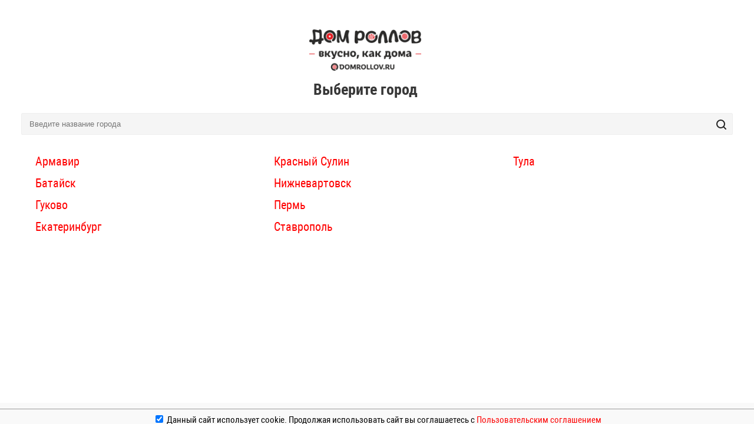

--- FILE ---
content_type: text/html; charset=UTF-8
request_url: http://kamensk-shahtinskiy.domrollov.ru/product/3547
body_size: 4932
content:
<!DOCTYPE html>
<html lang="ru">


<head>

    

    <title> -  | Дом Роллов</title>

    <link rel="shortcut icon" href="https://s3v2.elitibi.ru/static_logo/2/favicon/3dbff395bead9d3650268fb25fc07870.png" type="image/x-icon">
    <meta charset="UTF-8">
    <meta http-equiv="X-UA-Compatible" content="IE=edge">
    <meta name="viewport" content="width=device-width, minimum-scale=1.0, maximum-scale=1.0, user-scalable=no">
    <meta name="HandheldFriendly" content="true">
    <meta name="yes" content="yes">
    <meta name="apple-mobile-web-app-status-bar-style" content="black">
    <meta name="SKYPE_TOOLBAR" content="SKYPE_TOOLBAR_PARSER_COMPATIBLE">
    <meta http-equiv="Content-Type" content="text/html; charset=UTF-8">
    <meta name="keywords" content="сет, суши сет, сет роллов, заказать сет, сеты доставка, сет купить">
    <meta name="description" content="Заказать  в . Состав:">
    <meta property="og:title" content=" -  | Дом Роллов">
    <meta property="og:type" content="website">
    <meta property="og:image" content="">
    <meta property="og:url" content="https://kamensk-shahtinskiy.domrollov.ru/product/3547">
    <meta property="og:description" content="Заказать  в . Состав:">


    <link rel="stylesheet" href="/Resourse/style/header_footer.css?bddb54841aa41849f82f2a4d144ff05b">

    <link rel="stylesheet" href="/Resourse/style/delivery.css?53b3837411df762fa6be0630c5ad8a8c">
    <link rel="stylesheet" href="/Resourse/style/policy.css?bfcaec9f2da48cc911a9e184fae52b79">
    <link rel="stylesheet" href="/Resourse/style/product.css?7515ab39bfeb75a40e64a414afbfb60e">


            <link rel="stylesheet" href="/Resourse/style/fonts.css?b0126da8966d7e9d90062c8e3a9bbbd3">
    
    <script src="/Resourse/script/header.js?bfe42e1dbb3dfa7c92f56d571def81e7"></script>
    <script src="/Resourse/script/swipe.js?904c0c258c8b14af0db22094e6e8cef3"></script>

    <script type="text/javascript">
        var yaParams = {
            ipaddress: "2400:cb00:185:1000:f0b1:72bc:e458:8cde"
        };
    </script>
    <!-- Yandex.Metrika counter -->
<script type="text/javascript" >
   (function(m,e,t,r,i,k,a){m[i]=m[i]||function(){(m[i].a=m[i].a||[]).push(arguments)};
   m[i].l=1*new Date();
   for (var j = 0; j < document.scripts.length; j++) {if (document.scripts[j].src === r) { return; }}
   k=e.createElement(t),a=e.getElementsByTagName(t)[0],k.async=1,k.src=r,a.parentNode.insertBefore(k,a)})
   (window, document, "script", "https://mc.yandex.ru/metrika/tag.js", "ym");

   ym(79992148, "init", {
        clickmap:true,
        trackLinks:true,
        accurateTrackBounce:true,
        webvisor:true,
        ecommerce:"dataLayer"
   });
</script>
<noscript><div><img src="https://mc.yandex.ru/watch/79992148" style="position:absolute; left:-9999px;" alt="" /></div></noscript>
<!-- /Yandex.Metrika counter -->    <script>
        let currency = 'руб.';
        let currencyCode = 'RUB';
        let reactionList = `"[]"`;
        reactionList = JSON.parse(reactionList);
        const HOST = "domrollov.ru";
        const linksApp = [];
        linksApp["ios"] = `https://redirect.appmetrica.yandex.com/serve/892697067795789818`;
        linksApp["android"] = `https://redirect.appmetrica.yandex.com/serve/604466697985874263`;
    </script>


    <style>
        body {
            background: #f9f9f9;
        }

        .maxwidth {
            background: #f9f9f9;
            color: #000        }

        .site_menu_row,
        .nav-row {
            background: #f9f9f9;
            color: #000        }

        .nav_cart a {
            background: #ff0000;
            border-color: #ff0000;
            color: #000;
        }

        .catalog-block__in-cart {
            background-color: #ff0000;
            border-color: #ff0000;
            color: #ffffff;
        }

        .menu-item-Active a {
            color: #ff0000;
        }

        #catigoryName div {
            background: #ff0000;
            color: #fff;
        }

        .btn_top {
            background-color: #ff0000;
        }

        .info_product circle {
            stroke: #ff0000        }

        .info_product:hover circle {
            fill: #ff0000;
        }

        .site-header__city-block {
            color: #ff0000;
            font-weight: 600;
        }

        .catalog-block__item:hover .catalog-block__info-title {
            color: #ff0000;
        }

        .site-header__menu-item a:hover {
            color: #ff0000;
        }

        .select_city_header a {
            color: #ff0000;
            text-decoration: none;
        }

        a {
            color: #ff0000;
        }

        .select_city a {
            color: #ff0000;
            text-decoration: none;
        }

        .info_product path {
            fill: #ff0000;
        }

        .delivery__point-teble-head span {
            color: #ff0000;
        }

        .promo__body:hover .promo__body-title {
            color: #ff0000;
        }

        .feedback__pretitle a:hover {
            color: #ff0000;
        }

        .files_feedback label {
            color: #ff0000;
            border: 2px solid #ff0000;
        }

        .send_feedback {
            background-color: #ff0000;
            border-color: #ff0000;
        }

        .filial_links a {
            color: #ff0000;
            border: 2px solid #ff0000;
        }

        .cart__undefined-btn {
            color: #ff0000;
            border: 1px solid #ff0000;
        }

        .cart__undefined-btn:hover {
            background: #ff0000;
            color: #fff !important;
        }

        .cart__order a {
            color: #ff0000;
            border: 1px solid #ff0000;
        }

        .cart__order a:hover {
            background: #ff0000;
        }

        #delivery0:checked~.d0,
        #delivery1:checked~.d1 {
            color: #ff0000;
            border: 2px solid #ff0000;
        }

        .cart__inner_btn {
            background: #ff0000;
            color: #ff0000;
            border: 1px solid #ff0000;
        }

        .cart__inner_btn:hover {
            background: #ff0000;
        }

        .order__os-people__title::before {
            background-color: #ff0000 !important;
        }

        .order__os-pay__title::before {
            background-color: #ff0000 !important;
        }

        .order__os-delivery__title::before {
            background-color: #ff0000 !important;
        }

        .order__os-additionally__title::before {
            background-color: #ff0000 !important;
        }

        .order__pockup-input>input:checked~label::before {
            border: 2px solid #ff0000;
            background-color: #ff0000;
        }

        #en-domofon:checked~.en-domofon::before,
        #dis-domofon:checked~.dis-domofon::before {
            border: 2px solid #ff0000;
            background-color: #ff0000;
        }

        #delivery0:checked~.d0,
        #delivery1:checked~.d1,
        #time0:checked~.lbtime0,
        #time1:checked~.lbtime1,
        #time2:checked~.lbtime2,
        #time3:checked~.lbtime3,
        #pay0:checked~.lpay0,
        #pay1:checked~.lpay1,
        #pay3:checked~.lpay3,
        #pay2:checked~.lpay2,
        #apartment_radio:checked~.apartment_radio,
        #home_radio:checked~.home_radio {
            color: #ff0000;
            border: 2px solid #ff0000;
        }

        .order__pretitle a:hover {
            color: #ff0000;
        }



        button.btnPopapClose:hover {
            background: #ff0000;
        }

        button.btnPopapClose {
            color: #ff0000;
            border: 1px solid #ff0000;
        }

        .mobileVersionModal .item_day>.select_day_input:checked~.select_day {
            color: #ff0000;
            border: 2px solid #ff0000;
        }

        .webVersionModal .item_day>.select_day_input:checked~.select_day {
            color: #ff0000;
            border: 2px solid #ff0000;
        }

        .order__total button {
            border: 1px solid #ff0000;
            background-color: #ff0000;
        }

        #catigoryName div {
            background: #ff0000        }

        .mobile-header__mobilePfone *:hover {
            color: #ff0000;
        }

        .model-header__li-dark:hover {
            color: #ff0000;
        }

        .model-header__mobile-menu li a:hover {
            color: #ff0000;
        }

        .mobile-header__mobile-city:hover {
            color: #ff0000;
        }

        .mobile-header {
            background: #ff0000        }

        .site-header__menu-item a:hover {
            color: #ff0000;
        }

        .mobile-header__category li a:hover {
            color: #ff0000;
        }

        .edit_modifier {
            color: #ff0000;
        }

        .select_city a {
            color: #ff0000;
            text-decoration: none;
        }

        .in_home {
            background-color: #ff0000;
            border-color: #ff0000;
        }


        g.qr_brend {
            fill: #ff0000;
        }
    </style>


</head>



<body>
    <noscript>
        <div class="logo">
            <a href="/">
                <img src="" alt="Дом Роллов" title="Дом Роллов">
            </a>
        </div>
        <div>В вашем браузере отключен JavaScript </div>
        <div class="no_script__description"> Для корректной работы сайта необходимо включить JavaScript</div>
        <a target="_blank" href="https://www.google.com/search?sxsrf=ALiCzsbr9_oQrI-2pbcfE7xZeqHcfJthCw%3A1653999815148&q=%D0%9A%D0%B0%D0%BA+%D0%B2%D0%BA%D0%BB%D1%8E%D1%87%D0%B8%D1%82%D1%8C+javaScript&oq=&aqs=">Узнайть как влючить JavaScript</a>
    </noscript>
<link rel="stylesheet" href='/Resourse/style/select_city.css?7c1331342b4a6a9a8c95d5e675602cfb'>
<script src="/Resourse/script/select_city.js?1186d89e7b7d2b092b837d2469934f71"></script>
<div class="select_city">
    <div class="form">
        <div class="form_head">
            <div class="logo">
                <a href="/">
                    <img src="https://s3v2.elitibi.ru/static_logo/2/web_head/fede41d318944acce3edc31397c1271d.png" alt="Дом Роллов" title="" Дом Роллов">
                </a>
            </div>

            <h2>Выберите город</h2>
        </div>
        <div class="h-search autocomplete-block" id="title-search-city">

            <div class="wrapper">
                <input id="search" class="autocomplete text ui-autocomplete-input" type="text" placeholder="Введите название города" autocomplete="off">
                <div class="search_btn"></div>
                <ul id="ui-id-3" tabindex="0" class="ui-menu ui-widget ui-widget-content ui-autocomplete ui-front" style="display: none;"></ul>
            </div>
        </div>
        <div class="popup_regions">
            <div class="items only_city">
                <div class="block cities">
                    <div class="items_block" id="selectCity">
                                                                                        <div class="coll">
                                    
                                    <div class="item shown" data-id="0">
                                        <a href="http://armavir.domrollov.ru?city_id=13" class="name">Армавир</a>
                                    </div>
                                                                
                                    <div class="item shown" data-id="0">
                                        <a href="http://bataysk.domrollov.ru?city_id=1" class="name">Батайск</a>
                                    </div>
                                                                
                                    <div class="item shown" data-id="0">
                                        <a href="http://gukovo.domrollov.ru?city_id=136" class="name">Гуково</a>
                                    </div>
                                                                
                                    <div class="item shown" data-id="0">
                                        <a href="http://ekaterinburg.domrollov.ru?city_id=25" class="name">Екатеринбург</a>
                                    </div>
                                                                        </div>
                                                                                                <div class="coll">
                                    
                                    <div class="item shown" data-id="0">
                                        <a href="http://krasnyy-sulin.domrollov.ru?city_id=183" class="name">Красный Сулин</a>
                                    </div>
                                                                
                                    <div class="item shown" data-id="0">
                                        <a href="http://nizhnevartovsk.domrollov.ru?city_id=101" class="name">Нижневартовск</a>
                                    </div>
                                                                
                                    <div class="item shown" data-id="0">
                                        <a href="http://perm.domrollov.ru?city_id=55" class="name">Пермь</a>
                                    </div>
                                                                
                                    <div class="item shown" data-id="0">
                                        <a href="http://stavropol.domrollov.ru?city_id=66" class="name">Ставрополь</a>
                                    </div>
                                                                        </div>
                                                                                                <div class="coll">
                                    
                                    <div class="item shown" data-id="0">
                                        <a href="http://tula.domrollov.ru?city_id=73" class="name">Тула</a>
                                    </div>
                                                                        </div>
                                                                                                        </div>
                    <div class="items_block" id="searhCity"></div>
                </div>
                
            </div>
        </div>

        <script>
            document.addEventListener("DOMContentLoaded", () => {
                const city_select_form = document.querySelector(".select_city");
                const items_block = city_select_form.querySelector(".items_block");
                const eventTarget = new(EventTarget);
                const selectCityBox = document.querySelector("#selectCity");
                const searchCityBox = document.querySelector("#searhCity");
                let isSearch = false;

                const AllCity = city_select_form.querySelectorAll(".item");
                eventTarget["search"] = city_select_form.querySelector("#search");
                eventTarget["search"].addEventListener("input", () => {
                    if (eventTarget["search"].value != "") {
                        isSearch = true;
                        const regSearch = new RegExp(`${eventTarget["search"].value}`, `i`);
                        AllCity.forEach(el => {
                            let CityName = el.querySelector(".name").textContent;
                            if (CityName.match(regSearch) != null) {
                                if (document.querySelector(".select_city__msg") != null) {
                                    document.querySelector(".select_city__msg").remove();
                                }

                                el.classList.remove('hide')
                            } else if (CityName.match(regSearch) == null) {
                                el.classList.add('hide')

                                const OstCity = city_select_form.querySelectorAll(".item");
                                var countCity = 0;
                                OstCity.forEach(elem => {
                                    if (elem.style.display == "none") {
                                        countCity++;
                                    }
                                    if (countCity >= OstCity.length) {
                                        if (document.querySelector(".select_city__msg") != null) {
                                            document.querySelector(".select_city__msg").remove();
                                        }
                                        if (document.querySelector(".select_city__msg") == null) {
                                            const p = document.createElement("p");
                                            p.textContent = `К сожалению город " ${eventTarget["search"].value} "  не найден`;
                                            p.classList.add("select_city__msg");
                                            items_block.closest(".cities").prepend(p);
                                        }
                                    } else {
                                        if (document.querySelector(".select_city__msg") != null) {
                                            document.querySelector(".select_city__msg").remove();
                                        }
                                    }
                                });

                            }

                        });

                    } else {
                        isSearch = false;
                        if (document.querySelector(".select_city__msg") != null) {
                            document.querySelector(".select_city__msg").remove();
                        }
                        AllCity.forEach(el => {
                            el.style.display = "inline-block";
                        })
                    }

                    if (isSearch) {
                        selectCityBox.classList.add("hide");
                        searchCityBox.classList.remove("hide");
                        searchCityBox.innerHTML = "";

                        AllCity.forEach(el => {
                            if (!el.classList.contains("hide")) {
                                searchCityBox.append(el.cloneNode(true))
                            }
                        })

                    } else {
                        selectCityBox.classList.remove("hide");
                        searchCityBox.classList.add("hide");
                        searchCityBox.innerHTML = "";
                    }
                })
            });
        </script>
    </div>
    <div class="coocies">
        <input type="checkbox" name="" class="coocies__checkbox" checked>
        Данный сайт использует cookie. Продолжая использовать сайт вы соглашаетесь с <span><a href="/policy/">Пользовательским соглашением</a></span>
    </div>
</div>
<script defer src="https://static.cloudflareinsights.com/beacon.min.js/vcd15cbe7772f49c399c6a5babf22c1241717689176015" integrity="sha512-ZpsOmlRQV6y907TI0dKBHq9Md29nnaEIPlkf84rnaERnq6zvWvPUqr2ft8M1aS28oN72PdrCzSjY4U6VaAw1EQ==" data-cf-beacon='{"version":"2024.11.0","token":"a0aa95a28547447887d1d911698523c5","r":1,"server_timing":{"name":{"cfCacheStatus":true,"cfEdge":true,"cfExtPri":true,"cfL4":true,"cfOrigin":true,"cfSpeedBrain":true},"location_startswith":null}}' crossorigin="anonymous"></script>
</body>

<script>
function analitycSendOrder() {
    try {
            } catch (error) {}
}
</script>

<!-- <script src="//code.jivo.ru/widget/8iWdAx7tQy" async></script> -->

</html>

--- FILE ---
content_type: text/css
request_url: http://kamensk-shahtinskiy.domrollov.ru/Resourse/style/header_footer.css?bddb54841aa41849f82f2a4d144ff05b
body_size: 5814
content:
/* Указываем box sizing */
.callMi {
    margin: 15px;
    display: flex;
    justify-content: flex-end;
}
.callBody {
    display: flex;
    flex-direction: column;
    align-items: center;
}
.callBody small{
    font-weight: 700;
}
*,
*::before,
*::after {
    box-sizing: border-box;
}
.ip_name {
    font-size: 0.8em;
    color: #999;
  }
a {
    cursor: pointer;
    text-decoration: none;
    -webkit-transition: color 70ms ease-out;
    -moz-transition: color 70ms ease-out;
    -o-transition: color 70ms ease-out;
    transition: color 70ms ease-out;
}


/* Убираем внутренние отступы */

ul[class],
ol[class] {
    padding: 0;
}


/* Убираем внешние отступы */

body,
h1,
h2,
h3,
h4,
p,
ul[class],
ol[class],
li,
figure,
figcaption,
blockquote,
dl,
dd {
    margin: 0;
}

body {
    font: 15px/24px "Open Sans", Arial, sans-serif;
}

.maxwidth {
    max-width: 1230px;
    padding: 0 30px;
    margin: 0 auto;
    background: #fff;
    float: none;
}

body,
h1,
h2,
h3,
h4,
h5,
h6,
.h1,
.h2,
.h3,
.h4,
.h5,
.h6,
.popup-window,
body div.bx-yandex-map,
.fancybox-title {
    font-family: 'Roboto Condensed', sans-serif;
}

html {
    font-family: sans-serif;
    -ms-text-size-adjust: 100%;
    -webkit-text-size-adjust: 100%;
    font-size: 62.5%;
    -webkit-tap-highlight-color: transparent;
}
noscript {
    width: 100vw;
    height: 100vh;
    position: fixed;
    background: whitesmoke;
    z-index: 9999;
    display: flex;
    flex-direction: column;
    justify-content: center;
    align-items: center;
}

.hide {
    display: none !important;
}

.note {
    color: red;
}

.city_selected {
    pointer-events: none;
    cursor: no-drop;
    color: #c5c5c5 !important;
}


/* HEADER */

.site-header {
    padding: 0 !important;
    margin: -1px 0 0 !important;
    z-index: 100;
    right: 0;
    left: 0;
    display: block;
}

.site-header__head {
    width: 100%;
}

nav.site-header__main-fixed {
    z-index: 3000;
    position: fixed;
    top: 0;
    left: 0;
    width: 100%;
}

.nav-row {
    display: flex;
    flex-wrap: wrap;
    flex-direction: row;
    max-width: 1230px;
    padding: 0 30px;
    margin: 0 auto;
    box-sizing: border-box;
    z-index: 10;
    border-top: 1px solid #f2f2f2;
    border-bottom: 1px solid #f2f2f2;
    background: #fff;
}

.nav-row .site-header__logo {
    position: relative;
    padding-left: 0;
    left: 0;
    padding-right: 0;
    width: 10%;
    transition: width 1.0s;
    display: flex;
    align-items: center;
    justify-content: flex-start;
    transition: left .4s;
    margin-right: 10px;
    flex-direction: column;
    line-height: normal;
}

.nav-row .site-header__logo div {
    width: 70%;
}



.nav-row .site-header__logo span {
    font-weight: 700;
    font-size: 90%;
    white-space: nowrap;
}

.shine::before {
    position: absolute;
    top: 0;
    left: -45%;
    z-index: 2;
    display: block;
    content: "";
    width: 25%;
    height: 100%;
    opacity: 0;
    background: -webkit-linear-gradient(left, rgba(255, 255, 255, 0) 0, rgba(255, 255, 255, 0.3) 100%);
    background: linear-gradient(to right, rgba(255, 255, 255, 0) 0, rgba(255, 255, 255, 0.3) 100%);
    -webkit-transform: skewX( -25deg);
    transform: skewX( -25deg);
    transition: left .5s ease-in;
}

.site-header__main-fixed .nav-row .site-header__logo a img {
    position: relative;
    transition: left 1.0s;
    width: 100%;
    max-width: none;
    max-height: none;
    transform: scale(0.7);
}

.nav-row .site-header__menu-item {
    padding: 5px 10px !important;
  
}

#catigoryName {
    max-width: 1230px;
    padding: 0px 30px;
    margin: 0 auto;
    z-index: 10;
    display: flex;
}

#catigoryName div {
    color: #FFF;
    text-align: center;
    padding-top: 5px;
    border-end-end-radius: 5px;
    border-end-start-radius: 5px;
    border-bottom: 1px solid #f2f2f2;
    border-right: 1px solid #f2f2f2;
    border-left: 1px solid #f2f2f2;
    text-shadow: 0 0 2px black;
    padding: 5px 20px;
    cursor: pointer;
}

#catigoryName div:hover {}

.site-header__head::before,
.site-header__head::after {
    content: "";
    display: block;
    clear: both;
}

.site-header__logo {
    display: inline-block;
    position: relative;
    height: 104px;
    width: 16.666666666666664%;
    max-width: 200px;
    line-height: 101px;
    z-index: 10;
    min-height: 1px;
    padding-left: 15px;
    padding-right: 15px;
    float: left;
}

.site-header__logo img,
.site-header__logo svg {
    width: 100%;
    max-width: 100%;
    max-height: 100%;
    vertical-align: middle;
}

.site-header__city-block {
    max-width: 155px;
    position: relative;
    z-index: 10;
    height: 100%;
    min-height: 104px;
    padding: 0 10px 0 20px;
    float: left;
    display: flex;
    vertical-align: middle;
    flex-direction: column;
    align-content: center;
    justify-content: center;
    margin-left: 30px;
}

.site-header__city-block::before {
    content: "";
    position: absolute;
    left: 0;
    top: 33px;
    width: 20px;
    height: 20px;
    background: url(../media/Marker.svg) no-repeat;
}

.site-header__city-title {
    font-weight: 700;
    color: #333;
    font-size: 14px;
    line-height: 18px;
    letter-spacing: 0;
}

.site-header__city-selected {
    font-size: 14px;
    cursor: pointer;
    white-space: nowrap;
    overflow: hidden;
    text-overflow: ellipsis;
    display: block;
    padding-right: 14px;
    position: relative;
    line-height: 18px;
    letter-spacing: 0;
}

.site-header__city-selected .arrow {
    position: absolute;
    right: 0;
    bottom: 3px;
    padding: 0;
}

.site-header__city-selected .arrow i {
    content: "";
    display: block;
    width: 13px;
    height: 11px;
    background: url(../media/next.svg) -16px -329px no-repeat;
    border-radius: 4px;
}

.site-header__city-selected:hover {
    color: #333;
}

.site-header__nav {
    display: flex;
    align-items: center;
    height: 104px;
    justify-content: space-around;
    padding-right: 0;
    padding-left: 1%;
    float: left;
}

.site-header__nav-item {
    border: none;
    font-weight: 700;
    text-transform: none;
    width: auto;
    display: inline-block;
    margin-right: 30px;
}

.site-header__nav-item a {
    font-size: 1em;
    position: relative;
    color: #222;
}

.site-header__search {
    display: flex;
    height: 104px;
    vertical-align: middle;
    float: right!important;
}

.site-header__search-btn {
    border: none;
    background: 0 0;
    padding: 0;
    font-size: 0.867em;
    line-height: 18px;
    cursor: pointer;
}

.search__box {
    position: fixed;
    z-index: 3500;
    width: 100%;
    left: 0;
    top: -100%;
    background: white;
    border-bottom: 1px solid #f2f2f2;
    transition: top 0.2s ease-out;
}

.search_row {
    padding: 2%;
    display: flex;
    width: 90%;
    max-width: 1130px;
    margin: auto;
    flex-direction: row;
    flex-wrap: nowrap;
}

.search_row input {
    background: #f5f5f5;
    border: none;
    color: #444;
    display: block;
    height: 34px;
    line-height: 18px;
    padding: 0 70px 0 10px;
    width: 100%;
    border-radius: 3px;
}

.search_row .search_btn {
    width: 26px;
    height: 27px;
    background: url(../media/next.svg) -275px 3px no-repeat;
    background-size: 900px;
    margin: 0 2px;
    cursor: pointer;
    border: none;
}

.search_row .search_btn_close {
    width: 27px;
    height: 27px;
    background: url(../media/next.svg) -124px 5px no-repeat;
    background-size: 900px;
    border: none;
    margin: 0 2px;
    cursor: pointer;
    transition: transform 0.5s;
}

.search_row .search_btn_close:hover {
    transform: rotate(90deg);
}

.site_menu_row {
    display: flex;
    flex-wrap: wrap;
    flex-direction: row;
    max-width: 1230px;
    box-sizing: border-box;
    z-index: 10;
    border-top: 1px solid #f2f2f2;
    border-bottom: 1px solid #f2f2f2;
    background: #fff;
    width: 87%;
    transition: width 1.0s;
    align-items: center;
    flex-wrap: wrap;
    align-content: center;
}

.site-header__menu-item.nav_cart {
    width: 11%;
    display: flex;
    align-items: center;
}
.franchiz {
    font-size: 1.2em !important;
}

.nav_cart a {
    display: inline-block;
    position: relative;
    vertical-align: top;

    color: #ffffff !important;
    padding-left: 20px;
    padding-right: 20px;
    font-size: 13px;
    line-height: 18px !important;
    font-weight: normal;
    text-transform: none;
    text-decoration: none;
    margin: 0;
    border: 1px solid;
    border-radius: 2px;
    padding: 7px 37px 7px 10px;
    overflow: hidden;
    transition: background-color .3s ease;
    -moz-transition: background-color .3s ease;
    -ms-transition: background-color .3s ease;
    -o-transition: background-color .3s ease;
    -webkit-transition: background-color .3s ease;
    cursor: pointer;
}

.nav_cart a span {
    position: absolute;
    display: block;
    right: 6px;
    top: 2.734px;
    border-radius: 100%;
    border: 1px solid #fff;
    background: #616160;
    width: 27px;
    height: 27px;
    text-align: center;
    line-height: 180%;
}

a.mobile__cart {
    position: relative;
    float: right;
    margin: 5px;
    cursor: pointer;
}

a.mobile__cart span {
    position: absolute;
    display: flex;
    right: 18px;
    top: 10%;
    border-radius: 100%;
    border: 1px solid #fff;
    background: #ffffff;
    width: 25px;
    height: 25px;
    justify-content: center;
    align-items: center;
}

.selected_city_modile {
    display: flex;
    flex-direction: column;
    margin-left: 9%;
}

.selected_city_modile div {
    display: flex;
    flex-direction: column;
}

input#shearh_mobile_city {
    margin-bottom: 15px;
    margin-top: 10px;
    width: 90%;
    height: 29px;
    border-color: rgb(69, 69, 69);
    border: none;
    border-bottom-width: 2px;
    border-bottom-style: groove;
}

input#shearh_mobile_city:focus-visible {
    outline: none;
    border-bottom-width: 2px;
    border-bottom-style: groove;
}

.svg {
    top: -1px;
    display: inline-block;
    text-rendering: auto;
    -webkit-font-smoothing: antialiased;
    -moz-osx-font-smoothing: grayscale;
    vertical-align: middle;
    min-width: 30px;
    min-height: 30px;
    position: relative;
    background-repeat: no-repeat;
    background-position: center center;
}

.svg-phone {
    margin: 0 9px 0 0;
    min-width: 9px;
    min-height: 12px;
    background-image: url(../media/Phone_black.svg);
}

.site-header__pfone_info {
    display: flex;
    padding-left: 1%;
    height: 104px;
    max-width: 100%;
    flex-direction: column;
    justify-content: center;
    float: right;
}

.site-header__pfone {
    position: relative;
    margin: 4px 0 -3px;
    font-size: 1.0666em;
    font-weight: 700;
}

.site-header__pfone a {
    color: #222;
    white-space: nowrap;
    font-size: 16px;
}

.site-header__working-houts {
    margin: 0 0 0 23px;
    font-size: 0.8em;
    line-height: 1em;
    color: #999;
    overflow: hidden;
    white-space: nowrap;
    text-overflow: ellipsis;
}

.site-header__main {
    display: flex;
    flex-wrap: wrap;
    box-sizing: border-box;
    z-index: 10;
    border-top: 1px solid #f2f2f2;
    border-bottom: 1px solid #f2f2f2;
}

.site-header__main::after {
    content: "";
    display: block;
    clear: both;
}

.site-header__main::before {
    content: "";
    display: block;
    clear: both;
}

.site-header__menu-item {
    padding: 5px 10px;
    font-weight: 600;
}

.site-header__menu-item a {
    font-size: 14px;
    line-height: 20px;
    color: rgb(26, 26, 26);
}




/* FOOTER */

.site-footer {
    display: flex;
    position: relative;
    zoom: 1;
    z-index: 2;
    clear: both;
    background: #f6f6f7;
    padding: 42px 5px 10px;
    justify-content: center;
    margin-top: 10px;
}

.footer_box {
    width: 70%;
}

.site-footer__copyright {
    width: 100%;
    padding-bottom: 29px;
    color: #888;
    text-align: center;
    background: #f6f6f7;
}

.site-footer__copy-box {
    position: relative;
    color: #888;
    min-height: 1px;
    padding-left: 15px;
    padding-right: 15px;
}

.social_box {
    display: flex;
    align-items: center;
    justify-content: center;
}

.site-footer__social-block {
    position: relative;
    min-height: 1px;
    padding-left: 15px;
    padding-right: 15px;
}

.site-footer__social-block ul {
    text-align: center;
    padding: 0;
}

.site-footer__vk {
    display: inline-block;
    vertical-align: top;
    zoom: 1;
    padding: 0;
    margin: 0;
}

.site-footer__vk a {
    background: url(../media/social.png) -4px -4px no-repeat;
    border-radius: 100%;
    display: block;
    height: 40px;
    margin: 5px 10px 5px 0;
    overflow: hidden;
    position: relative;
    transition: 0.3s;
    width: 40px;
    -moz-transition: 0.3s;
    -ms-transition: all 0.3s ease;
    -o-transition: 0.3s;
    -webkit-transition: 0.3s;
    font-size: 0;
}

.site-footer_instagram {
    display: inline-block;
    vertical-align: top;
    zoom: 1;
    padding: 0;
    margin: 0;
}

.site-footer_instagram a {
    background: url(../media/social.png) -4px -4px no-repeat;
    background-position: -154px -4px;
    border-radius: 100%;
    display: block;
    height: 40px;
    margin: 5px 10px 5px 0;
    overflow: hidden;
    position: relative;
    transition: 0.3s;
    width: 40px;
    -moz-transition: 0.3s;
    -ms-transition: all 0.3s ease;
    -o-transition: 0.3s;
    -webkit-transition: 0.3s;
    font-size: 0;
}

.site-footer_telegram {
    display: inline-block;
    vertical-align: top;
    zoom: 1;
    padding: 0;
    margin: 0;
}

.site-footer_telegram a {
    background: url(../media/social.png) -4px -4px no-repeat;
    background-position: -154px -104px;
    border-radius: 100%;
    display: block;
    height: 40px;
    margin: 5px 10px 5px 0;
    overflow: hidden;
    position: relative;
    transition: 0.3s;
    width: 40px;
    -moz-transition: 0.3s;
    -ms-transition: all 0.3s ease;
    -o-transition: 0.3s;
    -webkit-transition: 0.3s;
    font-size: 0;
}

.download_app_web {
    width: 30%;
    padding: 0 10px;
}


/* MOBILE HEADER */

.mobile-header-box {
    display: none;
    z-index: 999;
    position: fixed;
    color: #fff;
    z-index: 10;
    margin: 0;
    padding: 0;
    height: 63px;
    width: 100%;
    top: 0;
    left: 0;
}

.mobile-header {
    color: #fff;
    z-index: 10;
    position: static;
    margin: 0;
    padding: 0;
    height: 63px;
    overflow: hidden;
    padding: 15px;
    display: block;
    width: 100%;
    top: 0;
}

.mobile-header__burger {
    float: left;
    padding: 5px;
    cursor: pointer;
}

.mobole-header__mobeli-menu-box {
    background: #fff;
    z-index: 3002;
    overflow: hidden;
    overflow-y: auto;
    transition: left 0.4s, opacity 0.4s;
    position: fixed;
    left: -100%;
    top: 0;
    bottom: 0;
    width: 300px;
    max-width: 100%;
    color: #222;
}

.mobile-header__mobile-city {
    border-bottom: 1px solid #f2f2f2;
    padding-left: 57px;
    background: #fbfbfb;
    font-size: 15px;
    font-weight: 700;
    padding: 19px 20px 20px 19px;
    display: block;
    position: relative;
    cursor: pointer;
}



.svg-city {
    width: 16px;
    min-width: 16px;
    height: 19px;
    min-height: 19px;
    background: url(../media/Marker.svg) 2px 0 no-repeat;
    display: inline-block;
    vertical-align: middle;
    text-rendering: auto;
    -webkit-font-smoothing: antialiased;
    margin-right: 7%;
}

.svg_triangle {
    width: 13px;
    height: 11px;
    background: url(../media/next.svg) -16px -329px no-repeat;
    border-radius: 4px;
    display: inline-block;
    text-rendering: auto;
    -webkit-font-smoothing: antialiased;
    margin-right: 7%;
    float: right;
    margin: 5px;
}

.model-header__mobile-menu ul {
    margin: 0;
    padding: 0;
}

.model-header__mobile-menu li a {
    padding: 19px 20px 20px 19px;
    display: block;
    position: relative;
    border-bottom: 1px solid #f2f2f2;
    font-weight: 500;
    cursor: pointer;
    color: #222;
}



.model-header__li-dark {
    list-style: none;
    display: block;
    margin: 0;
    width: 100%;
    padding: 0;
    background: #fff;
    color: #222;
    font-size: 15px;
    font-weight: 700 !important;
}


.mobile-header__logo {
    float: left;
    margin: 5px;
    margin-left: 5%;
    cursor: pointer;
    width: 30%;
}
.mobile-header__logo img{
    width: 100%;
}
.mobile-header__pfone {
    float: right;
    margin: 5px;
    cursor: pointer;
}

.mobilemenu-overlay {
    background: #3a3f44;
    opacity: 0.7 !important;
    height: 100%;
    width: 100%;
    position: fixed;
    left: 0;
    top: 0;
    z-index: 2999;
}

.mobile-header__mobilePfone {
    position: fixed;
    left: 0;
    right: 0;
    top: -100%;
    z-index: 3000;
    background: #fff;
    display: block;
    transition: top 0.2s, opacity 0.4s;
}

.btn_top {
    -moz-transition: opacity 0.3s;
    -ms-transition: opacity 0.3s;
    -o-transition: opacity 0.3s;
    -webkit-transition: opacity 0.3s;
    transition: opacity 0.3s;
    opacity: 0;
    background: url(../media/scroll.svg) center 14px no-repeat;
    position: fixed;
    text-align: center;
    text-decoration: none;
    display: block;
    background-position: center 14px;
    width: 44px;
    height: 44px;
    border-radius: 50%;
    right: 3%;
    left: inherit;
    bottom: 5%;
    z-index: 995;
    cursor: pointer;
}

.mobile-header__mobile-title {
    border-bottom: 1px solid #f2f2f2;
    position: relative;
    line-height: 1.2em;
    display: block;
    font-weight: 700;
    padding: 21px 18px 22px;
    font-size: 1.071em;
    color: #222;
}

.mobile-header__mobile-number {
    border-bottom: 1px solid #f2f2f2;
    position: relative;
    line-height: 1.2em;
}

.mobile-header__mobile-number a {
    display: block;
    font-weight: 700;
    font-size: 1.071em;
    padding: 21px 18px 22px;
    color: #222;
}

.moble-header__mobile-more_pfone {
    border-bottom: 1px solid #f2f2f2;
    position: relative;
    line-height: 1.2em;
}

.moble-header__mobile-more_pfone a {
    font-size: 1.071em;
    display: block;
    font-weight: 400;
    padding: 21px 18px 22px;
    color: #222;
}



.mobile-header__category {
    display: flex;
    flex-direction: row;
    flex-wrap: nowrap;
    align-items: stretch;
    padding: 2px;
    overflow-x: auto;
    overflow-y: hidden;
    background-color: #fff;
}

.mobile-header__category li {
    list-style-type: none;
    padding: 10px 3px;
}

.mobile-header__category li a {
    padding: 10px 20px 10px 19px;
    color: rgb(26, 26, 26);
    font-size: 14px;
    line-height: 30px;
    white-space: nowrap;
    border: 1px solid #f2f2f2;
    font-weight: 500;
    cursor: pointer;
    border-radius: 10%;
}


@media (max-width: 1000px) {
    .maxwidth {
        padding: 0 2px;
    }
    .mob_position {
        width: 100%;
        height: 120px;
    }
    .site-header {
        display: none !important;
    }
    .mobile-header-box {
        display: block !important;
    }
    .site-footer {
        display: grid;
        justify-items: center;
    }
    .site-footer__copyright {
        width: 100%;
        text-align: center;
        order: 3;
    }
    .site-footer__copy-box {
        width: 100%;
        order: 2;
        text-align: justify;
    }
    .site-footer__social-block {
        order: 1;
    }
    .site-footer__social-block ul {
        display: flex;
        justify-content: center;
        align-items: center;
        flex-direction: row;
        padding: 0;
    }
    body {
        overflow-x: hidden;
    }
    .site-footer_instagram a {
        margin: 5px 10px 5px 0;
    }
    .site-footer_telegram a {
        margin: 5px 10px 5px 0;
    }
    .site-footer__social-block {
        padding-right: 0;
    }
    .download_app_web {
        width: 100%;
    }
}


/* all_block */

.btn-back_list {
    display: inline-block;
    margin: 0px 0px;
    border: 1px solid #f2f2f2;
    border-radius: 3px;
    position: relative;
    color: #222;
}

.btn-back_list::before {
    content: "";
    position: absolute;
    top: 0;
    left: 44px;
    width: 1px;
    height: 100%;
    background: #f5f5f5;
}

.angle-left {
    position: absolute;
    width: 44px;
    font-size: 20px;
    font-weight: 700;
    left: 0;
    top: 9px;
    text-align: center;
}

.btn-back_list span {
    display: inline-block;
    vertical-align: middle;
    padding: 9px 20px 9px 64px;
}

.angle-left::before {
    content: "\276E";
}


/*  */
.smail {
    display: flex;
    justify-content: center;
}

.smail li {
    list-style: none;
    margin: 2px;
    font-size: 1.5em;
    text-shadow: 0 0 2px black;
    font-family: "NotoColorEmoji";
    display: flex;
    flex-direction: row;

}

.smail li:hover {
    text-shadow: 0 0 4px black;
}

.smail li:active {
    transform: scale(1.2);
    -webkit-transform: scale(1.2);
    -moz-transform: scale(1.2);
    -ms-transform: scale(1.2);
    -o-transform: scale(1.2);
}

.selectSmail {
    display: flex;
    flex-wrap: wrap;
    max-width: 60%;
    position: absolute;
    bottom: 10px;
    font-weight: 700;
    left: 10px;
    color: #fff;
    padding: 5px 10px;
    margin-left: 3px;
    line-height: 1;
    border-radius: 6px;
    background-color: #ffffff8c;
}

.selectSmail li {
    list-style: none;
    margin: 2px;
    font-size: 1.2em;
    text-shadow: 0 0 2px black;
    text-align: center;
    display: flex;
    flex-direction: row;
    font-family: "NotoColorEmoji";
    align-items: center;
}

/* smail */
.selectSmail .fire,
.selectSmail .heart,
.selectSmail .star,
.selectSmail .face,
.selectSmail .good {
    width: 20px;
    height: 20px;
}

.smail .fire,
.smail .heart,
.smail .star,
.smail .face,
.smail .good {
    width: 25px;
    height: 25px;
}

.fire {
    background: url(../media/smails/fire.png) no-repeat;
    background-size: contain;
}

.heart {
    background: url(../media/smails/heart.png) no-repeat;
    background-size: contain;
}

.star {
    background: url(../media/smails/star.png) no-repeat;
    background-size: contain;
}

.face {
    background: url(../media/smails/face.png) no-repeat;
    background-size: contain;
}

.good {
    background: url(../media/smails/good.png) no-repeat;
    background-size: contain;
}


/* download app */

.dowload_app_uds {
    display: flex;
    align-items: center;
    justify-content: space-between;
}

.dowload_app_uds li {
    display: inline-block;
    vertical-align: top;
    zoom: 1;
    padding: 0;
    margin: 0;
    max-width: 150px;
}

.dowload_app_uds li span {
    text-align: center;
    color: black;
    display: flex;
    flex-direction: column;
}

.dowload_app_uds a img {
    width: 100%;
}

.apple_app {
    padding: 8px;
}

.qr_code {
    max-width: 130px;
}

.download_app_mobile {
    position: fixed;
    max-width: 100%;
    width: 100%;
    bottom: 0;
    background: #f3f3f5;
    z-index: 150;
    height: 70px;
    display: flex;
    justify-content: flex-end;
    align-items: center;
    text-align: end;
}

.download_app_mobile img {
    width: 45%;
}

.download_app_mobile a {
    display: flex;
    justify-content: space-evenly;
    align-items: center;
    margin-left: 20%;
}

.download_app_mobile span {
    height: 100%;
    display: flex;
    align-items: center;
    justify-content: center;
    color: black;
    flex-direction: column;
}

.p_app {
    font-size: 11pt;
}

.p_name {
    font-size: 15pt;
    font-weight: 700;
}

.download_app_mobile p {
    margin: 0;
    padding: 0;
    line-height: 1.1;
}

.download_app_mobile_close {
    position: absolute;
    left: 25px;
    top: 0px;
    background: #f3f3f5;
    height: 32px;
    height: 100%;
    display: flex;
    align-items: center;
    justify-content: center;
}

.dowloand_logo {
    width: 15% !important;
}


/* */
/*  NY*/
#bauble-container {
    list-style: none;
    /* Удаляем метки элементов списка */
    width: 50px;
    /* Реальная ширина списка после суммирования полей, рамок и ширины элемента */
    height: 50px;
    padding: 0;
}

#bauble-container li {
    margin: 0 20px;
    /* Оставим немного места */
    float: left;
    /* Располагаем элементы в ряд */
}

/* В данной части добавляется строка для элементов елочных украшений */
#bauble-container li:before {
    content: "";

    background: #dadada;
    /* Цвет фона, если градиент не поддерживается */
    background: -moz-linear-gradient(bottom, #9c9c9c, rgba(255, 255, 255, 0));
    background: -webkit-gradient(linear, left bottom, right top, from(#9c9c9c), color-stop(100%, rgba(255, 255, 255, 0)));
    width: 2px;
    display: block;
    margin: 0 auto;
}

/* Вращаем их */
#bauble-container li:nth-child(odd) {
    -moz-transform: rotate(335deg);
    /* Firefox */
    -webkit-transform: rotate(335deg);
    /* Chrome и Safari */
    -o-transform: rotate(335deg);
    /* Opera */
    -ms-transform: rotate(335deg);
    /* Сюрприз! IE9 со своим собственным префиксом трансформации */
}

#bauble-container li:nth-child(even) {
    -moz-transform: rotate(5deg);
    -webkit-transform: rotate(5deg);
    -o-transform: rotate(5deg);
    -ms-transform: rotate(5deg);
}

/* Стиль для елочных украшений */
.bauble {
    -moz-border-radius: 100px;
    border-radius: 100px;

    -moz-box-shadow: 0 0 5px #777777;
    box-shadow: 0 0 5px #777777;
    -webkit-box-shadow: 0 0 5px #777777;

    border: 1px solid rgba(0, 0, 0, 0.3);
    position: relative;
    height: 70px;
    width: 70px;
}

/* Стиль для верхней части елочных украшений */
.bauble:before {
    content: "";

    background: #fff;
    /* Цвет фона, если градиент не поддерживается */
    background: -moz-linear-gradient(left, #fff, #9c9c9c, #fff, #9c9c9c);
    background: -webkit-gradient(linear, left center, right center, from(#fff), color-stop(25%, #9c9c9c), color-stop(50%, #fff), color-stop(75%, #9c9c9c));

    -moz-border-radius: 2px;
    border-radius: 2px;

    -moz-box-shadow: 0 1px 0 rgba(0, 0, 0, 0.2), 0 -1px 0 rgba(255, 255, 255, 0.3) inset;
    box-shadow: 0 1px 0 rgba(0, 0, 0, 0.2), 0 -1px 0 rgba(255, 255, 255, 0.3) inset;
    -webkit-box-shadow: 0 1px 0 rgba(0, 0, 0, 0.2), 0 -1px 0 rgba(255, 255, 255, 0.3) inset;

    border: 1px solid #dadada;
    height: 10px;
    width: 20px;
    position: absolute;
    left: 50%;
    top: -12px;
    margin-left: -10px;
}



.catalog-block__item-discount_all_NY {
    position: absolute;
    display: flex;
    bottom: 25px;
    font-weight: 700;
    right: 47px;
    font-size: 25px;
    color: #fff;
    padding: 5px 10px;
    border-radius: 4px;
    margin-left: 3px;
    line-height: 1;
}

.catalog-block__item-discount_all_NY .text-discount {
    position: absolute;
    top: 50%;
    left: 9px;
    text-shadow: 0 0 2px black;
    width: 80%;
    font-size: 15pt;
}

/* Добавляем отражение света */
.bauble:after {
    content: "";
    -moz-border-radius: 100px;
    border-radius: 100px;
    background: #fff;
    background: -moz-linear-gradient(bottom, #fff, rgba(255, 255, 255, 0.1));
    background: -webkit-gradient(linear, left bottom, right top, from(#fff), color-stop(100%, rgba(255, 255, 255, 0.1)));
    position: absolute;
    top: 2px;
    left: 50%;
    margin-left: -33px;
    opacity: 0.15;
    height: 60px;
    width: 60px;
}

/* Устанавливаем цвета */
.red-bauble {
    background: #c8171f;
    /* Цвет фона, если градиент не поддерживается */
    background: -moz-radial-gradient(center 45deg, circle cover, #f9d0be, #c8171f);
    background: -webkit-gradient(radial, 40% 40%, 0, 40% 40%, 50, from(#f9d0be), to(#c8171f));
}

.boxNotify {
    position: fixed;
    z-index: 1000;
    left: 50%;
    top: 50%;
    transform: translate(-50%, -50%);
    background: #ff6101;
    padding: 15px;
    border-radius: 6px;
}

.notifyText {
    text-align: center;
    color: white;
    text-transform: uppercase;
    display: flex;
    align-items: center;
    flex-direction: column;
    font-size: 13pt;
}
.notifyText span {
    background: rgb(217, 0, 0);
    padding: 5px;
    border-radius: 2px;
    font-weight: 700;
}
li.app_qr {
    display: flex;
    flex-direction: column;
    justify-content: space-between;
    padding-bottom: 10px;
    height: 185px;
}
.app_qr img {
    margin: 5px;
    width: 114px !important;
    height: 114px;
}


--- FILE ---
content_type: text/css
request_url: http://kamensk-shahtinskiy.domrollov.ru/Resourse/style/delivery.css?53b3837411df762fa6be0630c5ad8a8c
body_size: 563
content:
.delivery {}

.delivery h2 {
    margin: 20px 0px 10px 10px;
}

.delivery p {
    margin: 10px;
}

.delivery__title-box {
    margin: 0 auto;
    background: #f9f9f9;
    float: none;
    padding: 26px 30px 15px 30px;
}

.delivery__title h1 {
    margin: 11px 0px;
    padding-bottom: 0px;
}
.delivery__point-name {
    font-size: 19px;
    line-height: 1.2;
    margin-bottom: 10px;
}

.delivery__pretitle {
    margin: -7px 0 0;
    padding: 0 0 11px;
    color: #b6b5b5;
    font-size: 12px;
    display: inline-block;
    position: relative;
    line-height: 22px;
}

.delivery__pretitle a {
    color: #b6b5b5;
}

.delivery__pretitle a:hover {
    color: #ff5f00;
}

.delivery__points {
    display: flex;
    justify-content: flex-start;
    flex-wrap: wrap;
    margin-right: -20px;
}

.delivery__point {
    box-shadow: 0 0 10px 0 #ddd;
    border-radius: 4px;
    background: #fff;
    margin-bottom: 15px;
    flex-grow: 1;
    margin-right: 20px;
    padding: 15px;
}

.delivery__point-box {}

.delivery__point-name {
    font-size: 19px;
    line-height: 1.2;
    margin-bottom: 10px;
}

.delivery__point-table {
    width: 100%;
    max-width: 280px;
    border-radius: 4px;
    margin-top: 10px;
}

.delivery__point-teble-head {
    display: flex;
    justify-content: space-between;
    width: 100%;
}

.delivery__point-teble-head span {
    flex-grow: 1;
    margin: 5px 0 0;
    text-align: center;
    font-weight: bold;
    font-size: 16px;
    color: #ff5e01;
}

.delivery__point-teble-body {
    display: flex;
    justify-content: space-between;
    width: 100%;
}

.delivery__point-teble-body div {
    display: flex;
    flex-direction: column;
    margin: 3px;
}

.delivery__point-teble-body div span {
    font-size: 14px;
}

.delivery__map {
    min-height: 400px;
}


--- FILE ---
content_type: text/css
request_url: http://kamensk-shahtinskiy.domrollov.ru/Resourse/style/select_city.css?7c1331342b4a6a9a8c95d5e675602cfb
body_size: 1714
content:
.link_disabled {
    pointer-events: none;
    cursor: no-drop;
    color: #8d8d8d !important;
}

.select_city {
    position: fixed;
    width: 100%;
    height: 99%;
    justify-content: center;
    align-items: center;
    align-content: center;
    margin: 0 auto;
    float: none;
    min-height: 100vh;
    z-index: 999;
    flex-direction: column;
}

.select_city_header {
    position: fixed;
    width: 100%;
    height: 99%;
    display: flex;
    justify-content: center;
    align-items: center;
    align-content: center;
    margin: 0 auto;
    opacity: 0;
    float: none;
    min-height: 100vh;
    z-index: 3600;
    flex-direction: column;
    transition: opacity .3s;
}

.select_city_close {
    position: absolute;
    right: 2%;
    top: 10px;
    width: 24px;
    height: 24px;
    background: url(../media/next.svg) -126px 3px no-repeat;
    background-size: 900px;
    border: none;
    margin: 0 2px;
    cursor: pointer;
    transition: transform 0.5s;
}

.select_city_close:hover {
    transform: rotate(90deg);
}

.block_cities {}

.select_city .form {
    position: relative;
    max-width: 100%;
    max-height: 95%;
    background: #fff;
    width: 100%;
    height: 100%;
    box-sizing: border-box;
    flex: 0 0 auto;
    overflow: hidden;
}

.select_city_header .form {
    max-width: 1020px;
    max-height: 608px;
    background: #fff;
    width: 100%;
    height: 100%;
    box-shadow: rgba(0, 0, 0, 0.2) 0px 30px 60px;
    box-sizing: border-box;
    border-radius: 20px;
    flex: 0 0 auto;
}

.coocies {
    margin: 10px;
    text-align: center;
    display: block;
    unicode-bidi: isolate;
    margin-inline-start: auto;
    margin-inline-end: auto;
    border-top: 1px inset;
    padding: 6px;
}

.logo {
    display: inline-block;
    position: relative;
    height: 104px;
    max-width: 190px;
    line-height: 101px;
    z-index: 10;
}

.logo img {
    max-height: 100%;
    max-width: 100%;
    width: 100%;
}

img {
    vertical-align: middle;
    border: 0;
}

.form_head {
    padding-bottom: 0;
    border: none;
}

.select_city .form .form_head {
    padding-bottom: 0;
    height: 25%;
    display: flex;
    border: none;
    flex-direction: column;
    align-items: center;
}

.select_city .form .form_head h2 {
    font-size: 1.714em;
    font-family: 'Roboto Condensed', sans-serif;
    line-height: 28px;
    color: #383838;
    font-weight: bold;
    margin: 0;
    text-align: center;
}

.select_city_h {
    font-size: 1.714em;
    font-family: 'Roboto Condensed', sans-serif;
    line-height: 28px;
    color: #383838;
    font-weight: bold;
    margin: 0;
    text-align: center;
}
.coll {
    display: flex;
    flex-direction: column;
    width: 33%;
    min-width: 200px;
}

.select_city .form_head {
    border-bottom: 2px solid;
    padding: 34px 75px 35px 35px;
}

.select_city .form .popup_regions {
    position: relative;
    height: 65%;
    overflow-y: scroll;
}

.select_city .form .popup_regions .items.only_city {
    position: relative;
    padding: 18px 25px 0;
    overflow: hidden;
}

.select_city .block.cities {
    position: relative;
    height: 100%;
}

.select_city .form .popup_regions .items.only_city .cities .items_block {
    font-size: 0;
    width: 100%;
    display: flex;
    flex-wrap: wrap;
    margin-left: 2%;
}

.select_city .form .popup_regions .items .items_block {}

.select_city .form .popup_regions .items .cities .item.shown {
    display: inline-block;
}

.select_city .popup_regions .items.only_city .cities .item {
    min-width: 150px;
    margin-bottom: 3px;
}

.select_city .popup_regions .items .cities .item {
    font-size: 20px;
    display: inline-block;
    vertical-align: top;
    background: 0 0;
}

.select_city .popup_regions .items .item {
    white-space: nowrap;
    overflow: hidden;
    text-overflow: ellipsis;
    margin: 0 0 5px;
    padding: 5px 10px;
}



.select_city .h-search {
    padding: 21px 36px 10px;
    height: 10%;
}

.select_city .popup_regions .h-search .wrapper {
    position: relative;
    height: 50%;
}

.select_city .wrapper {
    box-sizing: border-box;
    -moz-box-sizing: border-box;
    -o-box-sizing: border-box;
    -webkit-box-sizing: border-box;
    position: relative;
    zoom: 1;
    z-index: 2;
}

.select_city .h-search #search {
    background: #f5f5f5;
}

.select_city .popup_regions .h-search #search {
    background: #fff;
    height: 39px;
}

.select_city .popup input[type="text"] {
    width: 100%;
    box-sizing: border-box;
    -moz-box-sizing: border-box;
    -o-box-sizing: border-box;
    -webkit-box-sizing: border-box;
}

.select_city input:not(.btn) {
    line-height: 20px;
}

.select_city input[type="text"] {
    background: #f7f7f7;
    border: 1px solid #eee;
    border-radius: 2px;
    box-shadow: none;
    color: #383838;
    height: auto;
    font-size: 13px;
    padding: 8px 13px 7px;
    width: 100%;
    outline: 0;
    text-align: left;
}


/**/

.select_city_header .form .form_head {
    padding-bottom: 0;
    border: none;
    position: relative;
}

.select_city_header .form .form_head h2 {
    font-size: 1.714em;
    font-family: 'Roboto Condensed', sans-serif;
    line-height: 28px;
    color: #383838;
    font-weight: bold;
    margin: 0;
    text-align: center;
}

.select_city_header .form_head {
    border-bottom: 2px solid;
    padding: 34px 75px 35px 35px;
}

.select_city_header .form .popup_regions {
    position: relative;
    max-height: 50%;
    overflow-y: auto;
}

.select_city_header .form .popup_regions .items.only_city {
    position: relative;
    padding: 18px 25px 0;
    height: 100%;
}

.select_city_header .block .cities {
    position: relative;
    height: 100%;
}

.select_city_header .form .popup_regions .items.only_city .cities .items_block {
    font-size: 0;
    width: 100%;
    display: flex;
    flex-wrap: wrap;
    margin-left: 2%;
}

.select_city_header .form .popup_regions .items .items_block {}

.select_city_header .form .popup_regions .items .cities .item.shown {
    display: inline-block;
}

.select_city_header .popup_regions .items.only_city .cities .item {

    margin-bottom: 3px;
}

.select_city_header .popup_regions .items .cities .item {
    font-size: 20px;
    display: inline-block;
    vertical-align: top;
    background: 0 0;
}

.select_city_header .popup_regions .items .item {
    white-space: nowrap;
    overflow: hidden;
    text-overflow: ellipsis;
    margin: 0 0 5px;
    padding: 5px 10px;
}



.select_city_header .h-search {
    padding: 21px 36px 39px;
}

.select_city_header .popup_regions .h-search .wrapper {
    position: relative;
    height: 50%;
}

.select_city_header .wrapper {
    box-sizing: border-box;
    -moz-box-sizing: border-box;
    -o-box-sizing: border-box;
    -webkit-box-sizing: border-box;
    position: relative;
    zoom: 1;
    z-index: 2;
}

.select_city_header .h-search #search {
    background: #f5f5f5;
}

.select_city_header .popup_regions .h-search #search {
    background: #fff;
    height: 39px;
}

.select_city_header .popup input[type="text"] {
    width: 100%;
    box-sizing: border-box;
    -moz-box-sizing: border-box;
    -o-box-sizing: border-box;
    -webkit-box-sizing: border-box;
}

.select_city_header input:not(.btn) {
    line-height: 20px;
}

.select_city_header input[type="text"] {
    background: #f7f7f7;
    border: 1px solid #eee;
    border-radius: 2px;
    box-shadow: none;
    color: #383838;
    height: auto;
    font-size: 13px;
    padding: 8px 13px 7px;
    width: 100%;
    outline: 0;
    text-align: left;
}


/**/

:focus::-webkit-input-placeholder {
    color: transparent
}

 :focus::-moz-placeholder {
    color: transparent
}

 :focus:-moz-placeholder {
    color: transparent
}

 :focus:-ms-input-placeholder {
    color: transparent
}

input::-webkit-input-placeholder {
    line-height: 20px;
    transition: line-height 0.5s ease;
}

input::-moz-placeholder {
    line-height: 20px;
    transition: line-height 0.5s ease;
}

input:-moz-placeholder {
    line-height: 20px;
    transition: line-height 0.5s ease;
}

input:-ms-input-placeholder {
    line-height: 20px;
    transition: line-height 0.5s ease;
}

input:focus::-webkit-input-placeholder {
    line-height: 100px;
    transition: line-height 0.5s ease;
}

input:focus::-moz-placeholder {
    line-height: 100px;
    transition: line-height 0.5s ease;
}

input:focus:-moz-placeholder {
    line-height: 100px;
    transition: line-height 0.5s ease;
}

input:focus:-ms-input-placeholder {
    line-height: 100px;
    transition: line-height 0.5s ease;
}

.select_city .wrapper .search_btn {
    position: absolute;
    width: 39px;
    height: 39px;
    top: 0;
    right: 0;
    cursor: pointer;
}

.select_city .wrapper .search_btn:before {
    content: "";
    position: absolute;
    top: 11px;
    right: 11px;
    width: 17px;
    height: 17px;
    background: url(../media/Search_black.svg) no-repeat;
}

.select_city_header .wrapper .search_btn {
    position: absolute;
    width: 39px;
    height: 39px;
    top: 0;
    right: 0;
    cursor: pointer;
}

.select_city_header .wrapper .search_btn:before {
    content: "";
    position: absolute;
    top: 11px;
    right: 11px;
    width: 17px;
    height: 17px;
    background: url(../media/Search_black.svg) no-repeat;
}

p.select_city__msg {
    color: rgb(92, 99, 112);
    font-size: 20px;
    font-weight: 500;
    width: 100%;
    text-align: center;
    font-family: 'Roboto Condensed', sans-serif;
}

@media screen and (max-width: 830px) and (min-width: 550px){
    .select_city .form {
        max-height: 90%;
    }
}

@media screen and (max-width: 550px) and (min-width: 450px){
    .select_city .form {
        max-height: 85%;
    }
}
@media screen and (max-width: 450px){
    .select_city .form {
        max-height: 80%;
    }
}
@media screen and (max-width: 830px) {
    .coll {
        width: 100%;
    }
}

--- FILE ---
content_type: image/svg+xml
request_url: http://kamensk-shahtinskiy.domrollov.ru/Resourse/media/Search_black.svg
body_size: 243
content:
<svg xmlns="http://www.w3.org/2000/svg" width="17" height="17"><defs><style>.sscls-1{fill:#222;fill-rule:evenodd}</style></defs><path class="sscls-1" d="M7.5 0A7.5 7.5 0 110 7.5 7.5 7.5 0 017.5 0zm0 2A5.5 5.5 0 112 7.5 5.5 5.5 0 017.5 2z"/><path class="sscls-1" d="M13.417 12.035l3.3 3.3a.978.978 0 11-1.382 1.382l-3.3-3.3a.978.978 0 011.382-1.382z"/></svg>

--- FILE ---
content_type: application/javascript
request_url: http://kamensk-shahtinskiy.domrollov.ru/Resourse/script/swipe.js?904c0c258c8b14af0db22094e6e8cef3
body_size: 2567
content:
/**
 * Функция определения события swipe на элементе.
 * @param {Object} el - элемент DOM.
 * @param {Object} settings - объект с предварительными настройками.
 */
var swipe = function(el, settings) {

    // настройки по умолчанию
    var settings = Object.assign({}, {
        minDist: 5, // минимальная дистанция, которую должен пройти указатель, чтобы жест считался как свайп (px)
        maxDist: 120, // максимальная дистанция, не превышая которую может пройти указатель, чтобы жест считался как свайп (px)
        maxTime: 700, // максимальное время, за которое должен быть совершен свайп (ms)
        minTime: 50 // минимальное время, за которое должен быть совершен свайп (ms)
    }, settings);

    // коррекция времени при ошибочных значениях
    if (settings.maxTime < settings.minTime) settings.maxTime = settings.minTime + 500;
    if (settings.maxTime < 100 || settings.minTime < 10) {
        settings.maxTime = 700;
        settings.minTime = 10;
    }

    var dir, // направление свайпа (horizontal, vertical) 
        swipeType, // тип свайпа (up, down, left, right)
        dist, // дистанция, пройденная указателем
        isMouse = false, // поддержка мыши (не используется для тач-событий)
        isMouseDown = false, // указание на активное нажатие мыши (не используется для тач-событий)
        startX = 0, // начало координат по оси X (pageX)
        distX = 0, // дистанция, пройденная указателем по оси X
        startY = 0, // начало координат по оси Y (pageY)
        distY = 0, // дистанция, пройденная указателем по оси Y
        startTime = 0, // время начала касания
        support = { // поддерживаемые браузером типы событий
            pointer: !!("PointerEvent" in window || ("msPointerEnabled" in window.navigator)),
            touch: !!(typeof window.orientation !== "undefined" || /Android|webOS|iPhone|iPad|iPod|BlackBerry|IEMobile|Opera Mini/i.test(navigator.userAgent) || "ontouchstart" in window || navigator.msMaxTouchPoints || "maxTouchPoints" in window.navigator > 1 || "msMaxTouchPoints" in window.navigator > 1)
        };

    /**
     * Опредление доступных в браузере событий: pointer, touch и mouse.
     * @returns {Object} - возвращает объект с доступными событиями.
     */
    var getSupportedEvents = function() {
        switch (true) {
            case support.pointer:
                events = {
                    type: "pointer",
                    start: "PointerDown",
                    move: "PointerMove",
                    end: "PointerUp",
                    cancel: "PointerCancel",
                    leave: "PointerLeave"
                };
                // добавление префиксов для IE10
                var ie10 = (window.navigator.msPointerEnabled && Function('/*@cc_on return document.documentMode===10@*/')());
                for (var value in events) {
                    if (value === "type") continue;
                    events[value] = (ie10) ? "MS" + events[value] : events[value].toLowerCase();
                }
                break;
            case support.touch:
                events = {
                    type: "touch",
                    start: "touchstart",
                    move: "touchmove",
                    end: "touchend",
                    cancel: "touchcancel"
                };
                break;
            default:
                events = {
                    type: "mouse",
                    start: "mousedown",
                    move: "mousemove",
                    end: "mouseup",
                    leave: "mouseleave"
                };
                break;
        }
        return events;
    };


    /**
     * Объединение событий mouse/pointer и touch.
     * @param e {Event} - принимает в качестве аргумента событие.
     * @returns {TouchList|Event} - возвращает либо TouchList, либо оставляет событие без изменения.
     */
    var eventsUnify = function(e) {
        return e.changedTouches ? e.changedTouches[0] : e;
    };


    /**
     * Обрабочик начала касания указателем.
     * @param e {Event} - получает событие.
     */
    var checkStart = function(e) {
        var event = eventsUnify(e);
        if (support.touch && typeof e.touches !== "undefined" && e.touches.length !== 1) return; // игнорирование касания несколькими пальцами
        dir = "none";
        swipeType = "none";
        dist = 0;
        startX = event.pageX;
        startY = event.pageY;
        startTime = new Date().getTime();
        if (isMouse) isMouseDown = true; // поддержка мыши
    };

    /**
     * Обработчик движения указателя.
     * @param e {Event} - получает событие.
     */
    var checkMove = function(e) {

        if (isMouse && !isMouseDown) return; // выход из функции, если мышь перестала быть активна во время движения
        var event = eventsUnify(e);
        distX = event.pageX - startX;
        distY = event.pageY - startY;
        if (Math.abs(distX) > Math.abs(distY)) dir = (distX < 0) ? "left" : "right";
        else dir = (distY < 0) ? "up" : "down";
    };

    /**
     * Обработчик окончания касания указателем.
     * @param e {Event} - получает событие.
     */
    var checkEnd = function(e) {
        if (isMouse && !isMouseDown) { // выход из функции и сброс проверки нажатия мыши
            isMouseDown = false;
            return;
        }

        var endTime = new Date().getTime();
        var time = endTime - startTime;
        if (time >= settings.minTime && time <= settings.maxTime) { // проверка времени жеста
            if (Math.abs(distX) >= settings.minDist && Math.abs(distY) <= settings.maxDist) {
                swipeType = dir; // опредление типа свайпа как "left" или "right"
            } else if (Math.abs(distY) >= settings.minDist && Math.abs(distX) <= settings.maxDist) {
                swipeType = dir; // опредление типа свайпа как "top" или "down"
            }
        }
        dist = (dir === "left" || dir === "right") ? Math.abs(distX) : Math.abs(distY); // опредление пройденной указателем дистанции

        // генерация кастомного события swipe
        
        if (swipeType !== "none" && dist >= settings.minDist) {
            var swipeEvent = new CustomEvent("swipe", {
                bubbles: true,
                cancelable: true,
                detail: {
                    full: e, // полное событие Event
                    dir: swipeType, // направление свайпа
                    dist: dist, // дистанция свайпа
                    time: time // время, потраченное на свайп
                }
            });
           
            el.dispatchEvent(swipeEvent);
        }
    };

    // добавление поддерживаемых событий
    var events = getSupportedEvents();

    // проверка наличия мыши
    if ((support.pointer && !support.touch) || events.type === "mouse") isMouse = true;

    // добавление обработчиков на элемент
    el.addEventListener(events.start, checkStart);
    el.addEventListener(events.move, checkMove);
    el.addEventListener(events.end, checkEnd);
    if (support.pointer && support.touch) {
        el.addEventListener('lostpointercapture', checkEnd);
    }
};